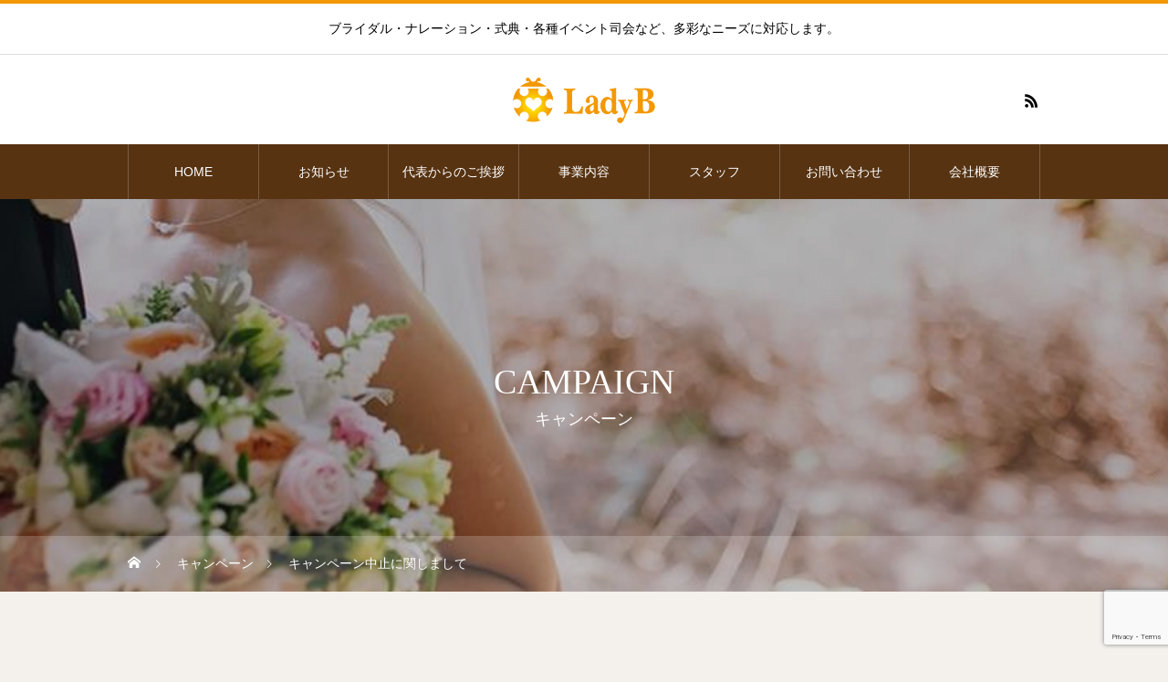

--- FILE ---
content_type: text/html; charset=utf-8
request_url: https://www.google.com/recaptcha/api2/anchor?ar=1&k=6Ldqkp4lAAAAAHCiDzA0pxNFblOLKgXijCF1Ww_6&co=aHR0cHM6Ly93d3cubGFkeWIxMDEwLmNvbTo0NDM.&hl=en&v=PoyoqOPhxBO7pBk68S4YbpHZ&size=invisible&anchor-ms=20000&execute-ms=30000&cb=gj5oeemda9qo
body_size: 48507
content:
<!DOCTYPE HTML><html dir="ltr" lang="en"><head><meta http-equiv="Content-Type" content="text/html; charset=UTF-8">
<meta http-equiv="X-UA-Compatible" content="IE=edge">
<title>reCAPTCHA</title>
<style type="text/css">
/* cyrillic-ext */
@font-face {
  font-family: 'Roboto';
  font-style: normal;
  font-weight: 400;
  font-stretch: 100%;
  src: url(//fonts.gstatic.com/s/roboto/v48/KFO7CnqEu92Fr1ME7kSn66aGLdTylUAMa3GUBHMdazTgWw.woff2) format('woff2');
  unicode-range: U+0460-052F, U+1C80-1C8A, U+20B4, U+2DE0-2DFF, U+A640-A69F, U+FE2E-FE2F;
}
/* cyrillic */
@font-face {
  font-family: 'Roboto';
  font-style: normal;
  font-weight: 400;
  font-stretch: 100%;
  src: url(//fonts.gstatic.com/s/roboto/v48/KFO7CnqEu92Fr1ME7kSn66aGLdTylUAMa3iUBHMdazTgWw.woff2) format('woff2');
  unicode-range: U+0301, U+0400-045F, U+0490-0491, U+04B0-04B1, U+2116;
}
/* greek-ext */
@font-face {
  font-family: 'Roboto';
  font-style: normal;
  font-weight: 400;
  font-stretch: 100%;
  src: url(//fonts.gstatic.com/s/roboto/v48/KFO7CnqEu92Fr1ME7kSn66aGLdTylUAMa3CUBHMdazTgWw.woff2) format('woff2');
  unicode-range: U+1F00-1FFF;
}
/* greek */
@font-face {
  font-family: 'Roboto';
  font-style: normal;
  font-weight: 400;
  font-stretch: 100%;
  src: url(//fonts.gstatic.com/s/roboto/v48/KFO7CnqEu92Fr1ME7kSn66aGLdTylUAMa3-UBHMdazTgWw.woff2) format('woff2');
  unicode-range: U+0370-0377, U+037A-037F, U+0384-038A, U+038C, U+038E-03A1, U+03A3-03FF;
}
/* math */
@font-face {
  font-family: 'Roboto';
  font-style: normal;
  font-weight: 400;
  font-stretch: 100%;
  src: url(//fonts.gstatic.com/s/roboto/v48/KFO7CnqEu92Fr1ME7kSn66aGLdTylUAMawCUBHMdazTgWw.woff2) format('woff2');
  unicode-range: U+0302-0303, U+0305, U+0307-0308, U+0310, U+0312, U+0315, U+031A, U+0326-0327, U+032C, U+032F-0330, U+0332-0333, U+0338, U+033A, U+0346, U+034D, U+0391-03A1, U+03A3-03A9, U+03B1-03C9, U+03D1, U+03D5-03D6, U+03F0-03F1, U+03F4-03F5, U+2016-2017, U+2034-2038, U+203C, U+2040, U+2043, U+2047, U+2050, U+2057, U+205F, U+2070-2071, U+2074-208E, U+2090-209C, U+20D0-20DC, U+20E1, U+20E5-20EF, U+2100-2112, U+2114-2115, U+2117-2121, U+2123-214F, U+2190, U+2192, U+2194-21AE, U+21B0-21E5, U+21F1-21F2, U+21F4-2211, U+2213-2214, U+2216-22FF, U+2308-230B, U+2310, U+2319, U+231C-2321, U+2336-237A, U+237C, U+2395, U+239B-23B7, U+23D0, U+23DC-23E1, U+2474-2475, U+25AF, U+25B3, U+25B7, U+25BD, U+25C1, U+25CA, U+25CC, U+25FB, U+266D-266F, U+27C0-27FF, U+2900-2AFF, U+2B0E-2B11, U+2B30-2B4C, U+2BFE, U+3030, U+FF5B, U+FF5D, U+1D400-1D7FF, U+1EE00-1EEFF;
}
/* symbols */
@font-face {
  font-family: 'Roboto';
  font-style: normal;
  font-weight: 400;
  font-stretch: 100%;
  src: url(//fonts.gstatic.com/s/roboto/v48/KFO7CnqEu92Fr1ME7kSn66aGLdTylUAMaxKUBHMdazTgWw.woff2) format('woff2');
  unicode-range: U+0001-000C, U+000E-001F, U+007F-009F, U+20DD-20E0, U+20E2-20E4, U+2150-218F, U+2190, U+2192, U+2194-2199, U+21AF, U+21E6-21F0, U+21F3, U+2218-2219, U+2299, U+22C4-22C6, U+2300-243F, U+2440-244A, U+2460-24FF, U+25A0-27BF, U+2800-28FF, U+2921-2922, U+2981, U+29BF, U+29EB, U+2B00-2BFF, U+4DC0-4DFF, U+FFF9-FFFB, U+10140-1018E, U+10190-1019C, U+101A0, U+101D0-101FD, U+102E0-102FB, U+10E60-10E7E, U+1D2C0-1D2D3, U+1D2E0-1D37F, U+1F000-1F0FF, U+1F100-1F1AD, U+1F1E6-1F1FF, U+1F30D-1F30F, U+1F315, U+1F31C, U+1F31E, U+1F320-1F32C, U+1F336, U+1F378, U+1F37D, U+1F382, U+1F393-1F39F, U+1F3A7-1F3A8, U+1F3AC-1F3AF, U+1F3C2, U+1F3C4-1F3C6, U+1F3CA-1F3CE, U+1F3D4-1F3E0, U+1F3ED, U+1F3F1-1F3F3, U+1F3F5-1F3F7, U+1F408, U+1F415, U+1F41F, U+1F426, U+1F43F, U+1F441-1F442, U+1F444, U+1F446-1F449, U+1F44C-1F44E, U+1F453, U+1F46A, U+1F47D, U+1F4A3, U+1F4B0, U+1F4B3, U+1F4B9, U+1F4BB, U+1F4BF, U+1F4C8-1F4CB, U+1F4D6, U+1F4DA, U+1F4DF, U+1F4E3-1F4E6, U+1F4EA-1F4ED, U+1F4F7, U+1F4F9-1F4FB, U+1F4FD-1F4FE, U+1F503, U+1F507-1F50B, U+1F50D, U+1F512-1F513, U+1F53E-1F54A, U+1F54F-1F5FA, U+1F610, U+1F650-1F67F, U+1F687, U+1F68D, U+1F691, U+1F694, U+1F698, U+1F6AD, U+1F6B2, U+1F6B9-1F6BA, U+1F6BC, U+1F6C6-1F6CF, U+1F6D3-1F6D7, U+1F6E0-1F6EA, U+1F6F0-1F6F3, U+1F6F7-1F6FC, U+1F700-1F7FF, U+1F800-1F80B, U+1F810-1F847, U+1F850-1F859, U+1F860-1F887, U+1F890-1F8AD, U+1F8B0-1F8BB, U+1F8C0-1F8C1, U+1F900-1F90B, U+1F93B, U+1F946, U+1F984, U+1F996, U+1F9E9, U+1FA00-1FA6F, U+1FA70-1FA7C, U+1FA80-1FA89, U+1FA8F-1FAC6, U+1FACE-1FADC, U+1FADF-1FAE9, U+1FAF0-1FAF8, U+1FB00-1FBFF;
}
/* vietnamese */
@font-face {
  font-family: 'Roboto';
  font-style: normal;
  font-weight: 400;
  font-stretch: 100%;
  src: url(//fonts.gstatic.com/s/roboto/v48/KFO7CnqEu92Fr1ME7kSn66aGLdTylUAMa3OUBHMdazTgWw.woff2) format('woff2');
  unicode-range: U+0102-0103, U+0110-0111, U+0128-0129, U+0168-0169, U+01A0-01A1, U+01AF-01B0, U+0300-0301, U+0303-0304, U+0308-0309, U+0323, U+0329, U+1EA0-1EF9, U+20AB;
}
/* latin-ext */
@font-face {
  font-family: 'Roboto';
  font-style: normal;
  font-weight: 400;
  font-stretch: 100%;
  src: url(//fonts.gstatic.com/s/roboto/v48/KFO7CnqEu92Fr1ME7kSn66aGLdTylUAMa3KUBHMdazTgWw.woff2) format('woff2');
  unicode-range: U+0100-02BA, U+02BD-02C5, U+02C7-02CC, U+02CE-02D7, U+02DD-02FF, U+0304, U+0308, U+0329, U+1D00-1DBF, U+1E00-1E9F, U+1EF2-1EFF, U+2020, U+20A0-20AB, U+20AD-20C0, U+2113, U+2C60-2C7F, U+A720-A7FF;
}
/* latin */
@font-face {
  font-family: 'Roboto';
  font-style: normal;
  font-weight: 400;
  font-stretch: 100%;
  src: url(//fonts.gstatic.com/s/roboto/v48/KFO7CnqEu92Fr1ME7kSn66aGLdTylUAMa3yUBHMdazQ.woff2) format('woff2');
  unicode-range: U+0000-00FF, U+0131, U+0152-0153, U+02BB-02BC, U+02C6, U+02DA, U+02DC, U+0304, U+0308, U+0329, U+2000-206F, U+20AC, U+2122, U+2191, U+2193, U+2212, U+2215, U+FEFF, U+FFFD;
}
/* cyrillic-ext */
@font-face {
  font-family: 'Roboto';
  font-style: normal;
  font-weight: 500;
  font-stretch: 100%;
  src: url(//fonts.gstatic.com/s/roboto/v48/KFO7CnqEu92Fr1ME7kSn66aGLdTylUAMa3GUBHMdazTgWw.woff2) format('woff2');
  unicode-range: U+0460-052F, U+1C80-1C8A, U+20B4, U+2DE0-2DFF, U+A640-A69F, U+FE2E-FE2F;
}
/* cyrillic */
@font-face {
  font-family: 'Roboto';
  font-style: normal;
  font-weight: 500;
  font-stretch: 100%;
  src: url(//fonts.gstatic.com/s/roboto/v48/KFO7CnqEu92Fr1ME7kSn66aGLdTylUAMa3iUBHMdazTgWw.woff2) format('woff2');
  unicode-range: U+0301, U+0400-045F, U+0490-0491, U+04B0-04B1, U+2116;
}
/* greek-ext */
@font-face {
  font-family: 'Roboto';
  font-style: normal;
  font-weight: 500;
  font-stretch: 100%;
  src: url(//fonts.gstatic.com/s/roboto/v48/KFO7CnqEu92Fr1ME7kSn66aGLdTylUAMa3CUBHMdazTgWw.woff2) format('woff2');
  unicode-range: U+1F00-1FFF;
}
/* greek */
@font-face {
  font-family: 'Roboto';
  font-style: normal;
  font-weight: 500;
  font-stretch: 100%;
  src: url(//fonts.gstatic.com/s/roboto/v48/KFO7CnqEu92Fr1ME7kSn66aGLdTylUAMa3-UBHMdazTgWw.woff2) format('woff2');
  unicode-range: U+0370-0377, U+037A-037F, U+0384-038A, U+038C, U+038E-03A1, U+03A3-03FF;
}
/* math */
@font-face {
  font-family: 'Roboto';
  font-style: normal;
  font-weight: 500;
  font-stretch: 100%;
  src: url(//fonts.gstatic.com/s/roboto/v48/KFO7CnqEu92Fr1ME7kSn66aGLdTylUAMawCUBHMdazTgWw.woff2) format('woff2');
  unicode-range: U+0302-0303, U+0305, U+0307-0308, U+0310, U+0312, U+0315, U+031A, U+0326-0327, U+032C, U+032F-0330, U+0332-0333, U+0338, U+033A, U+0346, U+034D, U+0391-03A1, U+03A3-03A9, U+03B1-03C9, U+03D1, U+03D5-03D6, U+03F0-03F1, U+03F4-03F5, U+2016-2017, U+2034-2038, U+203C, U+2040, U+2043, U+2047, U+2050, U+2057, U+205F, U+2070-2071, U+2074-208E, U+2090-209C, U+20D0-20DC, U+20E1, U+20E5-20EF, U+2100-2112, U+2114-2115, U+2117-2121, U+2123-214F, U+2190, U+2192, U+2194-21AE, U+21B0-21E5, U+21F1-21F2, U+21F4-2211, U+2213-2214, U+2216-22FF, U+2308-230B, U+2310, U+2319, U+231C-2321, U+2336-237A, U+237C, U+2395, U+239B-23B7, U+23D0, U+23DC-23E1, U+2474-2475, U+25AF, U+25B3, U+25B7, U+25BD, U+25C1, U+25CA, U+25CC, U+25FB, U+266D-266F, U+27C0-27FF, U+2900-2AFF, U+2B0E-2B11, U+2B30-2B4C, U+2BFE, U+3030, U+FF5B, U+FF5D, U+1D400-1D7FF, U+1EE00-1EEFF;
}
/* symbols */
@font-face {
  font-family: 'Roboto';
  font-style: normal;
  font-weight: 500;
  font-stretch: 100%;
  src: url(//fonts.gstatic.com/s/roboto/v48/KFO7CnqEu92Fr1ME7kSn66aGLdTylUAMaxKUBHMdazTgWw.woff2) format('woff2');
  unicode-range: U+0001-000C, U+000E-001F, U+007F-009F, U+20DD-20E0, U+20E2-20E4, U+2150-218F, U+2190, U+2192, U+2194-2199, U+21AF, U+21E6-21F0, U+21F3, U+2218-2219, U+2299, U+22C4-22C6, U+2300-243F, U+2440-244A, U+2460-24FF, U+25A0-27BF, U+2800-28FF, U+2921-2922, U+2981, U+29BF, U+29EB, U+2B00-2BFF, U+4DC0-4DFF, U+FFF9-FFFB, U+10140-1018E, U+10190-1019C, U+101A0, U+101D0-101FD, U+102E0-102FB, U+10E60-10E7E, U+1D2C0-1D2D3, U+1D2E0-1D37F, U+1F000-1F0FF, U+1F100-1F1AD, U+1F1E6-1F1FF, U+1F30D-1F30F, U+1F315, U+1F31C, U+1F31E, U+1F320-1F32C, U+1F336, U+1F378, U+1F37D, U+1F382, U+1F393-1F39F, U+1F3A7-1F3A8, U+1F3AC-1F3AF, U+1F3C2, U+1F3C4-1F3C6, U+1F3CA-1F3CE, U+1F3D4-1F3E0, U+1F3ED, U+1F3F1-1F3F3, U+1F3F5-1F3F7, U+1F408, U+1F415, U+1F41F, U+1F426, U+1F43F, U+1F441-1F442, U+1F444, U+1F446-1F449, U+1F44C-1F44E, U+1F453, U+1F46A, U+1F47D, U+1F4A3, U+1F4B0, U+1F4B3, U+1F4B9, U+1F4BB, U+1F4BF, U+1F4C8-1F4CB, U+1F4D6, U+1F4DA, U+1F4DF, U+1F4E3-1F4E6, U+1F4EA-1F4ED, U+1F4F7, U+1F4F9-1F4FB, U+1F4FD-1F4FE, U+1F503, U+1F507-1F50B, U+1F50D, U+1F512-1F513, U+1F53E-1F54A, U+1F54F-1F5FA, U+1F610, U+1F650-1F67F, U+1F687, U+1F68D, U+1F691, U+1F694, U+1F698, U+1F6AD, U+1F6B2, U+1F6B9-1F6BA, U+1F6BC, U+1F6C6-1F6CF, U+1F6D3-1F6D7, U+1F6E0-1F6EA, U+1F6F0-1F6F3, U+1F6F7-1F6FC, U+1F700-1F7FF, U+1F800-1F80B, U+1F810-1F847, U+1F850-1F859, U+1F860-1F887, U+1F890-1F8AD, U+1F8B0-1F8BB, U+1F8C0-1F8C1, U+1F900-1F90B, U+1F93B, U+1F946, U+1F984, U+1F996, U+1F9E9, U+1FA00-1FA6F, U+1FA70-1FA7C, U+1FA80-1FA89, U+1FA8F-1FAC6, U+1FACE-1FADC, U+1FADF-1FAE9, U+1FAF0-1FAF8, U+1FB00-1FBFF;
}
/* vietnamese */
@font-face {
  font-family: 'Roboto';
  font-style: normal;
  font-weight: 500;
  font-stretch: 100%;
  src: url(//fonts.gstatic.com/s/roboto/v48/KFO7CnqEu92Fr1ME7kSn66aGLdTylUAMa3OUBHMdazTgWw.woff2) format('woff2');
  unicode-range: U+0102-0103, U+0110-0111, U+0128-0129, U+0168-0169, U+01A0-01A1, U+01AF-01B0, U+0300-0301, U+0303-0304, U+0308-0309, U+0323, U+0329, U+1EA0-1EF9, U+20AB;
}
/* latin-ext */
@font-face {
  font-family: 'Roboto';
  font-style: normal;
  font-weight: 500;
  font-stretch: 100%;
  src: url(//fonts.gstatic.com/s/roboto/v48/KFO7CnqEu92Fr1ME7kSn66aGLdTylUAMa3KUBHMdazTgWw.woff2) format('woff2');
  unicode-range: U+0100-02BA, U+02BD-02C5, U+02C7-02CC, U+02CE-02D7, U+02DD-02FF, U+0304, U+0308, U+0329, U+1D00-1DBF, U+1E00-1E9F, U+1EF2-1EFF, U+2020, U+20A0-20AB, U+20AD-20C0, U+2113, U+2C60-2C7F, U+A720-A7FF;
}
/* latin */
@font-face {
  font-family: 'Roboto';
  font-style: normal;
  font-weight: 500;
  font-stretch: 100%;
  src: url(//fonts.gstatic.com/s/roboto/v48/KFO7CnqEu92Fr1ME7kSn66aGLdTylUAMa3yUBHMdazQ.woff2) format('woff2');
  unicode-range: U+0000-00FF, U+0131, U+0152-0153, U+02BB-02BC, U+02C6, U+02DA, U+02DC, U+0304, U+0308, U+0329, U+2000-206F, U+20AC, U+2122, U+2191, U+2193, U+2212, U+2215, U+FEFF, U+FFFD;
}
/* cyrillic-ext */
@font-face {
  font-family: 'Roboto';
  font-style: normal;
  font-weight: 900;
  font-stretch: 100%;
  src: url(//fonts.gstatic.com/s/roboto/v48/KFO7CnqEu92Fr1ME7kSn66aGLdTylUAMa3GUBHMdazTgWw.woff2) format('woff2');
  unicode-range: U+0460-052F, U+1C80-1C8A, U+20B4, U+2DE0-2DFF, U+A640-A69F, U+FE2E-FE2F;
}
/* cyrillic */
@font-face {
  font-family: 'Roboto';
  font-style: normal;
  font-weight: 900;
  font-stretch: 100%;
  src: url(//fonts.gstatic.com/s/roboto/v48/KFO7CnqEu92Fr1ME7kSn66aGLdTylUAMa3iUBHMdazTgWw.woff2) format('woff2');
  unicode-range: U+0301, U+0400-045F, U+0490-0491, U+04B0-04B1, U+2116;
}
/* greek-ext */
@font-face {
  font-family: 'Roboto';
  font-style: normal;
  font-weight: 900;
  font-stretch: 100%;
  src: url(//fonts.gstatic.com/s/roboto/v48/KFO7CnqEu92Fr1ME7kSn66aGLdTylUAMa3CUBHMdazTgWw.woff2) format('woff2');
  unicode-range: U+1F00-1FFF;
}
/* greek */
@font-face {
  font-family: 'Roboto';
  font-style: normal;
  font-weight: 900;
  font-stretch: 100%;
  src: url(//fonts.gstatic.com/s/roboto/v48/KFO7CnqEu92Fr1ME7kSn66aGLdTylUAMa3-UBHMdazTgWw.woff2) format('woff2');
  unicode-range: U+0370-0377, U+037A-037F, U+0384-038A, U+038C, U+038E-03A1, U+03A3-03FF;
}
/* math */
@font-face {
  font-family: 'Roboto';
  font-style: normal;
  font-weight: 900;
  font-stretch: 100%;
  src: url(//fonts.gstatic.com/s/roboto/v48/KFO7CnqEu92Fr1ME7kSn66aGLdTylUAMawCUBHMdazTgWw.woff2) format('woff2');
  unicode-range: U+0302-0303, U+0305, U+0307-0308, U+0310, U+0312, U+0315, U+031A, U+0326-0327, U+032C, U+032F-0330, U+0332-0333, U+0338, U+033A, U+0346, U+034D, U+0391-03A1, U+03A3-03A9, U+03B1-03C9, U+03D1, U+03D5-03D6, U+03F0-03F1, U+03F4-03F5, U+2016-2017, U+2034-2038, U+203C, U+2040, U+2043, U+2047, U+2050, U+2057, U+205F, U+2070-2071, U+2074-208E, U+2090-209C, U+20D0-20DC, U+20E1, U+20E5-20EF, U+2100-2112, U+2114-2115, U+2117-2121, U+2123-214F, U+2190, U+2192, U+2194-21AE, U+21B0-21E5, U+21F1-21F2, U+21F4-2211, U+2213-2214, U+2216-22FF, U+2308-230B, U+2310, U+2319, U+231C-2321, U+2336-237A, U+237C, U+2395, U+239B-23B7, U+23D0, U+23DC-23E1, U+2474-2475, U+25AF, U+25B3, U+25B7, U+25BD, U+25C1, U+25CA, U+25CC, U+25FB, U+266D-266F, U+27C0-27FF, U+2900-2AFF, U+2B0E-2B11, U+2B30-2B4C, U+2BFE, U+3030, U+FF5B, U+FF5D, U+1D400-1D7FF, U+1EE00-1EEFF;
}
/* symbols */
@font-face {
  font-family: 'Roboto';
  font-style: normal;
  font-weight: 900;
  font-stretch: 100%;
  src: url(//fonts.gstatic.com/s/roboto/v48/KFO7CnqEu92Fr1ME7kSn66aGLdTylUAMaxKUBHMdazTgWw.woff2) format('woff2');
  unicode-range: U+0001-000C, U+000E-001F, U+007F-009F, U+20DD-20E0, U+20E2-20E4, U+2150-218F, U+2190, U+2192, U+2194-2199, U+21AF, U+21E6-21F0, U+21F3, U+2218-2219, U+2299, U+22C4-22C6, U+2300-243F, U+2440-244A, U+2460-24FF, U+25A0-27BF, U+2800-28FF, U+2921-2922, U+2981, U+29BF, U+29EB, U+2B00-2BFF, U+4DC0-4DFF, U+FFF9-FFFB, U+10140-1018E, U+10190-1019C, U+101A0, U+101D0-101FD, U+102E0-102FB, U+10E60-10E7E, U+1D2C0-1D2D3, U+1D2E0-1D37F, U+1F000-1F0FF, U+1F100-1F1AD, U+1F1E6-1F1FF, U+1F30D-1F30F, U+1F315, U+1F31C, U+1F31E, U+1F320-1F32C, U+1F336, U+1F378, U+1F37D, U+1F382, U+1F393-1F39F, U+1F3A7-1F3A8, U+1F3AC-1F3AF, U+1F3C2, U+1F3C4-1F3C6, U+1F3CA-1F3CE, U+1F3D4-1F3E0, U+1F3ED, U+1F3F1-1F3F3, U+1F3F5-1F3F7, U+1F408, U+1F415, U+1F41F, U+1F426, U+1F43F, U+1F441-1F442, U+1F444, U+1F446-1F449, U+1F44C-1F44E, U+1F453, U+1F46A, U+1F47D, U+1F4A3, U+1F4B0, U+1F4B3, U+1F4B9, U+1F4BB, U+1F4BF, U+1F4C8-1F4CB, U+1F4D6, U+1F4DA, U+1F4DF, U+1F4E3-1F4E6, U+1F4EA-1F4ED, U+1F4F7, U+1F4F9-1F4FB, U+1F4FD-1F4FE, U+1F503, U+1F507-1F50B, U+1F50D, U+1F512-1F513, U+1F53E-1F54A, U+1F54F-1F5FA, U+1F610, U+1F650-1F67F, U+1F687, U+1F68D, U+1F691, U+1F694, U+1F698, U+1F6AD, U+1F6B2, U+1F6B9-1F6BA, U+1F6BC, U+1F6C6-1F6CF, U+1F6D3-1F6D7, U+1F6E0-1F6EA, U+1F6F0-1F6F3, U+1F6F7-1F6FC, U+1F700-1F7FF, U+1F800-1F80B, U+1F810-1F847, U+1F850-1F859, U+1F860-1F887, U+1F890-1F8AD, U+1F8B0-1F8BB, U+1F8C0-1F8C1, U+1F900-1F90B, U+1F93B, U+1F946, U+1F984, U+1F996, U+1F9E9, U+1FA00-1FA6F, U+1FA70-1FA7C, U+1FA80-1FA89, U+1FA8F-1FAC6, U+1FACE-1FADC, U+1FADF-1FAE9, U+1FAF0-1FAF8, U+1FB00-1FBFF;
}
/* vietnamese */
@font-face {
  font-family: 'Roboto';
  font-style: normal;
  font-weight: 900;
  font-stretch: 100%;
  src: url(//fonts.gstatic.com/s/roboto/v48/KFO7CnqEu92Fr1ME7kSn66aGLdTylUAMa3OUBHMdazTgWw.woff2) format('woff2');
  unicode-range: U+0102-0103, U+0110-0111, U+0128-0129, U+0168-0169, U+01A0-01A1, U+01AF-01B0, U+0300-0301, U+0303-0304, U+0308-0309, U+0323, U+0329, U+1EA0-1EF9, U+20AB;
}
/* latin-ext */
@font-face {
  font-family: 'Roboto';
  font-style: normal;
  font-weight: 900;
  font-stretch: 100%;
  src: url(//fonts.gstatic.com/s/roboto/v48/KFO7CnqEu92Fr1ME7kSn66aGLdTylUAMa3KUBHMdazTgWw.woff2) format('woff2');
  unicode-range: U+0100-02BA, U+02BD-02C5, U+02C7-02CC, U+02CE-02D7, U+02DD-02FF, U+0304, U+0308, U+0329, U+1D00-1DBF, U+1E00-1E9F, U+1EF2-1EFF, U+2020, U+20A0-20AB, U+20AD-20C0, U+2113, U+2C60-2C7F, U+A720-A7FF;
}
/* latin */
@font-face {
  font-family: 'Roboto';
  font-style: normal;
  font-weight: 900;
  font-stretch: 100%;
  src: url(//fonts.gstatic.com/s/roboto/v48/KFO7CnqEu92Fr1ME7kSn66aGLdTylUAMa3yUBHMdazQ.woff2) format('woff2');
  unicode-range: U+0000-00FF, U+0131, U+0152-0153, U+02BB-02BC, U+02C6, U+02DA, U+02DC, U+0304, U+0308, U+0329, U+2000-206F, U+20AC, U+2122, U+2191, U+2193, U+2212, U+2215, U+FEFF, U+FFFD;
}

</style>
<link rel="stylesheet" type="text/css" href="https://www.gstatic.com/recaptcha/releases/PoyoqOPhxBO7pBk68S4YbpHZ/styles__ltr.css">
<script nonce="YJ9oAIaEjcTHk0TR5YY9vQ" type="text/javascript">window['__recaptcha_api'] = 'https://www.google.com/recaptcha/api2/';</script>
<script type="text/javascript" src="https://www.gstatic.com/recaptcha/releases/PoyoqOPhxBO7pBk68S4YbpHZ/recaptcha__en.js" nonce="YJ9oAIaEjcTHk0TR5YY9vQ">
      
    </script></head>
<body><div id="rc-anchor-alert" class="rc-anchor-alert"></div>
<input type="hidden" id="recaptcha-token" value="[base64]">
<script type="text/javascript" nonce="YJ9oAIaEjcTHk0TR5YY9vQ">
      recaptcha.anchor.Main.init("[\x22ainput\x22,[\x22bgdata\x22,\x22\x22,\[base64]/[base64]/[base64]/[base64]/cjw8ejpyPj4+eil9Y2F0Y2gobCl7dGhyb3cgbDt9fSxIPWZ1bmN0aW9uKHcsdCx6KXtpZih3PT0xOTR8fHc9PTIwOCl0LnZbd10/dC52W3ddLmNvbmNhdCh6KTp0LnZbd109b2Yoeix0KTtlbHNle2lmKHQuYkImJnchPTMxNylyZXR1cm47dz09NjZ8fHc9PTEyMnx8dz09NDcwfHx3PT00NHx8dz09NDE2fHx3PT0zOTd8fHc9PTQyMXx8dz09Njh8fHc9PTcwfHx3PT0xODQ/[base64]/[base64]/[base64]/bmV3IGRbVl0oSlswXSk6cD09Mj9uZXcgZFtWXShKWzBdLEpbMV0pOnA9PTM/bmV3IGRbVl0oSlswXSxKWzFdLEpbMl0pOnA9PTQ/[base64]/[base64]/[base64]/[base64]\x22,\[base64]\\u003d\x22,\x22woLCtGTDj8KnA8OxfcOVbcO1wqvClMKIX8O6wqrCtMOMaMOWw7DDgMKLKDrDkSXDhEPDlxpwXBUUwrPDlzPCtMOvw5rCr8OlwoxbKsKDwopmDzhmwrdpw5RqwqrDh1Q1wrLCixkDD8Onwp7ClcKjcVzCsMOGMMOKJ8KZKBkXfHPCosKTfcKcwopQw5/Cig0qwp4tw53CkMK0VW1CQC8KwpnDoxvCt1nCsEvDjMOWHcKlw6LDkgbDjsKQdzjDiRRSw4gnScKBwpnDgcOJAcOywr/[base64]/ClTvDmR44wpk8wrXDoznClDl9b8Orw7jDv0XDoMKUDxnCgy1jwqbDnsOTwrZ3wqU4f8ObwpfDnsOWDn9dUzPCji03woIBwpRTNcKNw4PDlsOsw6MIw4o+QSggc1jCgcKNMwDDj8OGT8KCXQ/Cu8KPw4bDkcO+K8OBwqAUUQYuwoHDuMOMV3nCv8O0w6LCp8OswpYtIcKSaGM7O0xLHMOeesKxecOKVgfCgQ/DqMOuw5lYSQPDo8Obw5vDgQJBWcOMwoNOw6J3w7MBwrfCnHsWTQbDulTDo8Oka8OiwolQwrDDuMO6wqPDq8ONAExqWn/Ds0g9wp3DrwU4KcOEC8Kxw6XDksOVwqfDl8K5wrkpdcOnwrzCo8KcYsKVw5wITsK9w7jCpcO+QsKLHgTCvQPDhsOWw5hedGMUZ8Kew7/Cu8KHwrx0w4BJw7cQwpxlwosow4FJCMKCN0YxwojClsOcwoTCrcKxfBERwpPChMOfw51HTyrCvcODwqEwfsKXaAluPMKeKilCw5pzE8OOEiJ0R8KdwpViM8KoSxvCoWsUw5JHwoHDncO0w5bCn3vClMKFIMKxwo3Cr8Kpdg/DssKgwojCsAvCrnU/[base64]/CscKPIm3DgsKvw7dNw6HDuMOCf3jCuVlWwoHChCsQF34nAsKrRsKrQTxgwr3Dg3Rhw5/CrAsBBcK9Yy/DvsK6wrYawqx9wqwBw5HCtcK8wqXDi2DCumM/w79QRsOkZVLDkcObK8OEBwDDqBYfw53CpzzCj8OYwqDCv2t3Lj7DrsKBw6hVXsKxw5RfwpnDuhbDjRdQw4BFwqQ5wpjDlB5Kw544ZMKlVTlobHTDhMOvbCnCtcO8wrA1woBZw5bDr8Ohw44DRcOjwrApUQ/Ds8KKw7Q9w54rWsOPwpJkKcKrwpvCiEvDtEDCgMOtwqMHcV07w6ZnWMOlaXk1woAmJsKbwr7Ds0lNC8KsfcKqZsKnHMOfCy7Dn0TDh8Kgf8KLNG1Qw4ZzDCvDiMKrwrAPFsK9IcKFw7rDsC/Cjj3DkwZiJsKUCsK+woPDiFjCqDl1WQ3DpicWw79mw7Z5wrTChlTDuMKYBzLDtMOwwrQCPMOqwrDDtkbCrMKLwp0lwppDVcKOJMOfNcOmP8OqQsOZLxXChAzCv8Kmw5HDnXrDtgozwppUPVDDpsOyw5LDmcKkMRbDnBHCn8Kzw6rDoixMR8Kxw45Pw7TDqX/DsMKhwpFJwpQTVjrCvhMJCmHDssO8SsKlCcKNwrDDiz8reMOuwrAqw6fCnk04ZMKkwrc9woPDrsK3w7taw5ghMwoTw6kKNCrCk8OxwpU1w4fDgAM7wqxMEHlsVQvChVxew6fDsMOPNsOce8OLUwDCosKNw6jDqMO6wqpMwpp2IBPCuH7DoxNnw4/Du3w+eUzDjwB7QR1tw47DvcKXwrJuw7bCp8KxDMOwFcOmKMKtO01ewofDnj3DhRrDuh7Ds3bCqcKkAsOXUmkkOk9LE8O3w45Dw5RdXMK+w7HDqWw6IiQIw7zCjR4xfXXCmwAgwrXCrSkYEcKSc8Kxw47DlAgWwo52w7XCtMKSwq7Cm2Q/wqFdw4dxwrjDkj5kw7gwKwI6wpscHMOtw6bDg2A/w44UHcO3wo7CrcOGwovClkZyYmkhLivCucK7RT/DvDd0X8OXAcO8wqcZw7LDsMOPJGtsY8KAVcO3acOEw6EtwpvDv8ONFcKxAsOew5lATxJSw7cew6VkQzEjDnHCg8KEUWLDv8KUwrnCsR7DkMK1wqvDnzMveTcFw6/DtcOWPWk8w79tDw4JLiPDuikJwozCqsOZPkwVVEU3w4zCmyzClxrCoMK+w53DkhFiw6NCw6RKF8K8w4LDtG1HwpQMPktPw7ELC8OGCh/[base64]/IA7DqUsmZSjCmcOlZsOow6oZw5bDp8Oxw6TCtcKBOcOPwr98w5DCsmrCoMOWwqHCjcOGwqpnw79/RVNcwpcWJsO1NcO8wqQ0wozChsOVw6EINzXChcO3w7LCqxjCpMKXMsO9w47Dp8OMw6DDscKvw4vDoDotJVwlMMOxdArDpy/CiH43XVhiCMOcw4TCjMOkVsKYw40bMcK2M8Klw6YNwos2b8KIw6M0wrrDv1EKZSAcwrvClmPCpcKpO23ChsKLwr85wo7Csg/DmkE0w40NW8KwwrskwpgnIHfDj8Ksw7M2wp3DlyfChilxGF/[base64]/DvTrCvsOAwrbDksOvNQZcwrHDuMO1wqMkw5PCpcO/wprDrMK8LE7DlnLCqWPDiWrCrMKuNW3Dk2kDAMOmw4IxEcOCXMObw7cAw4nDh3fDlxsfw4jDm8Obw5Ulc8KaGmUyC8OPRVzChxjChMOGNTgue8KdGTIOwqURU2/Dg3EmMWvCtMOPwoAAbUDCrUvDg2bDpCgfw4NWw5rDvMKkwqjCtcKJw5/[base64]/DjAtEC8O7wpg/dsO0w6jDo8KawplmMGgCwo/CrcOoXCVecxfCiToAQcOGXMOGAWBTw6jDnxnDv8K6UcOMQsKfEcKHSsKOA8OrwqZJwr5ODDzDiCE3ODrDjAbDhiUfwo0zCABvHxkdLxXCnsOOccOPKMK0w7DDnTvCiQjDtsOKwofDtG5ow4XCmsO5w6QCOcKdVsOqw6/CtmjCrxXChxQJfMKwQ1vDv09UF8K0w7Efw7pCbMKJYzE4worCmCByXAIEw73Dm8KYJDrCm8OQwp/DtcO7w4wBWwZjwpbCksOiw5xdOsKGw67DtMKBFMKrw63DoMKjwq7CvBYVMcKhwoNyw7lLJMKmwofCgsK7Ii3CgsKUdwTChcKhLAjCg8KYwoXCt2rCoUXCrcOIwoVyw6HCmcOUCGfDny/CnFvDh8O7wonDkxfDikMgw78cCMKmXcOww4TDkSDDuDLDiBTDtkhdKFVQwrc1wqPCuS0rBMOLNsOfwo9rXzIqwpJfdEDDqQTDl8Oyw4jDq8K9wqRTwo9ewpB/KcOCwqQLwoPDvMKPw7YZw7XDqsKdRcORScOPOMOOJTEnwpIZw555OMOUw5srQAnDpMKTOsKMSQXCnMKmwrDCmTrCr8KUw4sXw5AQwoQuwpzClyojZMKFdEB2AMKuwqF/JQRYw4DCjTPCoQNjw4TDvVjDtVjCmExAw7ImwpLDsmZSI3vDkGrCvMKsw7Fhw7tgHcK6wpfDgnzDpcKPwrxaw5nDlsO2w5PCgWTDnsK4w7kUZ8OBQAjCp8Olw6l4XGNcw6AnVMOqwpzCgEHDssO0w7fCnhDDqsO6aQ/[base64]/[base64]/DtEZXOlstw5DDvFTDjcOxw5rDkVoywocFw6dLbMOqwoPDg8OSE8Kdwoh/[base64]/DtsKJw7lVwo4nCsOUd0V4wqPCqMO7WXpmUj/Cl8K7OmDDlWAUfMOyMsKjeQkNwqXDjcOmwrfDu2onBcOgwpLCmcKww4JRw6JQw5lgw6HDnMOlB8O7IsO2wqJLwpAzW8KCc2k1worClDMHw43CmjMTw6zDtnvCtmw5w4jCgMO/wr9XGX3CpcKRw7wyDcOYSsKWw7MBJ8OkOWQ6XmnCu8OORsOeIcKqPitlDMO4NMK8HxdAKnDCt8K1wos9cMODbgozSW9dw5rCgcOVDGvDkyHDnz/[base64]/CsODwrZRwqvDg0jDhHAGwpXDl8Ouw5HClsKLKsOOwovDv8K8wrh0eMKlWS9ow6/Di8ORwpfCuFMQIgMhQcKVJ1DDkMORYDHCjsKRw7fDosOhw5/CtcKfFMOpw6jDpMK5SsOxVsOUwr0BD1fChF5Ma8K9w6PDicKyUsOPWsO/[base64]/CtlVXGGjDvFM2wqTDtcK/w6ksXR/CvwlAw5nCsy0GPVnDhWZsEMORwqd5BMOhbStRw4bCm8Kpw5XDr8ONw5XDjXDDn8OlwqbCsm/CjMOMw7HChsOmw7Z2BmTDtcKKw6XDo8O/DillP1bDmcOnw5Q6b8K3XcOYw5gWJMKrw6Q/woHCpcOEwozDh8KmwrLDnk3DkTnDtHvDisOkDsKOVMOuKcOqwo/CmcKUc0HChx5ZwpcUw48+w4rCvMOEwoVZw6XDsnMxTic+w6Y/wpHDl17Cmhxfw7/[base64]/CtMKsOsKGwrPDlRbCsDnDtsKUMREYwoPDnMOKf2c7w5hlwognA8KZwo5yKMKnwqXDgQ3DgzYFF8Kjw7HCjXkUw6fCoAk4w4Zpw5Fvw4oNc0/CjxzCn1nDgsO0ZsO1CsK/w4HCm8KcwoI6wpLCscKbKsOGw51Qw5lQRBAVPUZkwp7Ch8KKEQbDvcKfYcKvCMKaJHDCucOkwrnDqG4XTCDDjcKnWMOTwo4EWBvDg39Kw4DDlzfCtn/DtsOYbcOVV3rDvRDCoQnClMOHwpXCisOnwrjCt3pswoLCs8KTZMOuwpJOVcK1L8KQw68EWcKzw7pPUcK5w57CpRwhPSvCj8OtYTVOw492w5LCncK3Y8KWwqEGw6/CkcOQVlQEB8OFFsOnwoHClHnCpsKKw4/Cr8O/IcO6wrPDlMKtMXfCosK5A8OWwocYAiA6RcOiwpZ2esODwrPCtRXDlcK6HhLChEzDscOPKsOjw7jCv8KJw4ckwpYNw7EEwoEqw5/DjQp7w7HCm8KGZ08Vwps5wqFAwpZrw5YDGMKswoHCvjhGF8KOLsKIw77DjcKJGxLCo1XCj8O5GMKCYGjCkcOJwqvDnsO1a0PDs2c0wrQiw47CmGhvwpwvXV/DlcKGG8OLwoXCjjINwo0LHhDCogDCgQsCHMO+HB3DkxzDgXjDkMK9XcKDawLDscOkGwIqasKKMWDCgcKDUsOgbcK9wqBgb17DucKPE8KRIcO9wrDCqsKKwrrDrDDCkVQ/YcKwY03DkMKawoEywo/CocKywq/CmB4hw4tHwqzCo0TDhy5wGTNKMsOQw53Dj8KjBsKSf8ObScOSZxtfR0VuAsKyw7lkQyXCtMKjwqbCpHB4w4LChGxiDcKKfCrDkcK+w4/DtcOiSglaEMKAQHDCtgoVw5nCv8KXN8O+w5zDtCPCkCTDpXXDuAHCscK4w5/DhcK8woYDwo/DlFPDp8KkLkRbw7kAwoPDksOCwrzCocOywrh9wrHDnMKKBW/ChU7Cu1JAEcOfQMOwHGB0HQTDj3kbw50xw6jDmWMXwqkTw5t4GD3DusKvwovDtcOlYcOBLcO/XljCt1DClA3ChsKyM1zCv8KBF3Ulw4bCvnbCs8KJwpjDnhTCsT1nwop/TMOYQGg4wpgOJyLCn8KPw4E+w4s1J3LDhwdew48PwrrDqDbDpsKGw4YOMzTDtGXCrMKEDsOEw7Fmw6FGIcOxw7HDmVvCoRzCssOPfMOKFynChxt1E8OvF1MHw4rCiMKiZTXDvcONw5sEGHXDs8KKw7/DmsOJw5dSBXbCggnCgcO2PzxANcOeHcK6w7rClcKyBQk4wo0fw6zCq8ONbsOoYcKnwrN/[base64]/[base64]/DsOrw7XDgVRwwpUFHT4iwoJmw5LDjMOpWTQ4w4Yzw7DCn8OHA8KEw6shw5UAIcOIwqIawoTCkQdALEVJwrcpwoTDs8Kpw7LDrmZ6wpNnw4/DkErDu8Ofwp8eTMO/JTjChl8wc2jDk8OFLsK0w5RMUm7CjQ8XVsO2w7PCosKYw5DCh8KawqHDs8O8KBLCj8KeTcK5wrXChRQcPMOOw4rDgMKuwqnCrG7Cr8OJEykUQMOuFMKCfntuOsOAfg/CkcKPDAtZw4s5e1dewqvCmMOuw6LDjcOYBR9ewqAvw60AwofDhRUBw4Ndw6LCncKIdMK5w4nDl2vChcKDYi42JMOUw5rCoUBCOXHDpiLDuD1Lw4rDg8KfTwHCoAMxFMKpwqvDskzDhMOHwplNw7xeK0QNIn5Kw7TCt8KKwrxyM2PDu0DDtcOgw7HDmhDDt8Oyfy/DgMKrJ8Khe8K2wr7CiSbCu8Kaw7/CsVvDjcOBw63Cq8Ofw44VwqgZZMOgFzPChcKLw4PClFzCu8Kaw4DDmjlBG8OlwqPDgw/Cpn3CiMOvCknDukfCtcOqX2/CumkzQ8K2wrLDghYXXA7DqcKkw70Od305w5nDpkLDqx9BLgZOw4PChzklBE5hKC3CoVYAw6DCpkLDgirDt8Ohw5vDsFsCw7FGfMKswpPDu8KuwqnCh01Uw4sDw5nDqsOMQl4/wrnCrcOEwp/Cl1/CqcOxZUl1wod9EhQFw6zCnzNYw6sBwo05WcK5QHs3wqxkHcObw68QL8KqwpjDmcKAwqkSw4LCrcOMQsKWw7LDlcOPecOuVsKWw4Y0wpTDhBlhTVbChxZWRhHDiMObw4/[base64]/wqbDlMKWwoYoc8K6HxYow7shwrZkwpzDonwdd8OYw77DocOtw4jCi8KXwpHDhyo+wofCocOww5p4L8K7wqtzw7/Ds3XChcKawq3CtmUTw6JewoHClh7CtcK+woRZf8Oawp/DlsO8UyPChRpnwprCkWpBW8OiwpQUbF/Dl8K5elvCqcOmesK8O8OtPMKfCXXCicOlwq/CjcKaw7vCpQhpwrZjw49hw4EVC8KAwrsndE3CrMOzXE/CnAAZCwoTTCrDmMOVw5zDvMOGw6jCtlDDmEh4ezLDm0RlKsK9w7jDvsO7wo3Dp8KrD8OfUQjDoMOgw5ghw4c6U8O7ZMKaRMK9wr4YXQ8UNsKIW8Odw7bCuHdIe2/Cp8OIEiJCYcKzV8OnBiltGMKLw7law49OTU/ChExKwq/CpA9DWW5/w6rDiMKPwokKFnbDh8O+wo8dfxZGw64Iw4UvKsKRcx/CnMOkwoXCmysKJMOpwq8JwqAcXsKRDcOQwpJEFXwzRMK5woPClDbDnxUlwqkJwo3DucOHwqtTZ0bCllNew7Qbwo/CqsKuQXwRwrjDhHRBCFwRw4XDpsOYYsOhw6TDusONw6zCqMO+wpctw4QaOwEgFsKswovDk1ZuwoXDucOWe8K/w6zDrcK2wqDDlMOpwqPDhcKjwojCjzbDtjDCkMKwwoYkccKvwrp2FV7DjVUhBk7DksO5fsKsVMOhw77DgR1+WMKAcXPDucKDAcOJwr9Lw55kwoFkY8KBwoJOKsOecmoQwrtIw7vDuzfDnkA2c3/Cuk3Dih5gw4AqwqHCs1gVw5jDicO7wpNnDgPDu1HDiMKzCFfDrMKswqwfdcKdwpPDpj4Vw4s+woHCncOzw7wIw6VLAnPDiRMsw6sjwpHDqsOfWUbCjnFGHUfCncOFwqEAw4HCjBjDtsOhw4jCu8KmCgEBwqZlwqI7McORA8Otw6/CoMO4w6bCt8O2w7ogWl/CrV9gcWhgw69He8OGw6Nfw7NUwrvDuMO3Z8OpKm/CunbDgB/CusOzex8bw5jCtMKWTmzDnEg+wpnCtsK/w53DlWwPwqQYWmDCucOFwqpewr1Uwr4hwrDCrQzDpMOzWnzDnlAoPTTDscOZw5zCqsK8NX5Rw5vDnMOzwpJEwpQzwpMEfirCo3vDkMKkw6XDjsKWwqdww4XCs23DuQVjw4HDh8KubVpKw6Yyw5DCgH4JfsOjacOHVMOsaMOEwr/Dt2LDg8K9w7zDr3cQNsK9CsOYFXHDthdqQ8K6VcK+wp3DqFYeRA3DvcK9wqXDqcKkwoAKLyLDlSjCpF8CJgdOwq5tNcONw4PDisK/wr7CvMONw77CtcK+EMKpw6wPccKkIww4bEbCocOAw78iwoUOwpIuZ8OmwqjDuid9wo0VTU5RwrlvwrgUA8KEMMKew4LCjsOhw5Jvw5nCpsOQw6jDsMO/Yh/DoyXDni0kWz1/BRnCoMOFZcK7f8KEFcOCOsOQfsOsB8OYw7zDuwcEZsKRNWMswqnChUTDkcOHwp/CgmLDgBE8wp8nwozCvm88wrLCgsOjwo/DkWnDvHTDlz7DhVRew6jDgW9KZcOwXw3CkMKzIcKbw5vClikaV8O/M2LCgXfCjiA2w5N2w7nCkCHCnHLDrlHCpFw7EcOsLMKPfMORHyHDp8OPwpt7woLDncOxwpnCmMOKwrXCncK2wrDDlMO/wptOTQEoUXPDusONNn0vw541w6gAw4DClx3CoMK+KlPDv1HCmHXDiX5hTSXDiy5OeCs5wrolw7RiTiPDvcOzw6XDsMOtG09yw5ZsMcKgw4cgwrV1e8Kbw7XCizoBw4V2wo7Dsh5sw5FUwrDDoS/Dmh/CsMOOwrjCs8KUNcKqwrrDk3N5w64Vwqtcwr5NTMOgw5x/K09DCAPDlD3CtsOcw5zCnxzDmsK0PSnDt8Ohw6fCicOVw6/[base64]/f8OkAMKgwr/DvCDDvMKxUWloRMOew4Nhw73CmWVcesKmw6o5AgTCrwQlAxQLZw3Dl8K+w6rCuUfCncKHw6Evw5wOwoJsN8O3wp9yw5k/w4nDsWMJIcKrw7URw6EjwrLCn3kDMGTCl8O0UjE/w4HCtMOwwqvCjX/Cr8KwMGUPEE4vwqoAwrfDqlXCt1Rlwq5CCW3Cm8K4NcO3W8KKwrLDssOTwqLCpgHDhk4ww77CgMK1wp9facKZHWTCkMKlfnDDumhQw5oQwpY5BSvClXV/w7jCmsKlwq85w506wr/Cs2tiWsKIwrwBwp4awoQBcTDCpBnDritmw5/CnsKyw4jCj1M1w4JMGgTDqxXDp8KsUsOwwoLDuhzDrcOtwrQhwpJcwpxvVg3DvV19ccO1w4YpYHTDlcKOwqNHw7UhMsKtVcKiPyoRwqlRw4J5w6ASw6VTw48gw7XCrsKCCcOjY8OYwo5oS8KtRMKYwpF8wqTCrcO1w5vDr1PDscKieSgucMKpw4zDksO0H8Opwp/[base64]/CpjwswojDocO1w7FJNsKxLMOCVi/CslBtVnwJBMO0OcKTw64FBnHDvk/[base64]/TQ00w5FvbcK5X8OBOmkfw6DCt8KvPBZHwrbCmWIQw59qNsK2wqE8wolEwrlIBMKQwqJKw7EafwZbZMOGwrd/wpbCi240V2/DhyFrwqTDvcOJw5Iwwp/ChmVuTcOCWcKCS38DwogPwoLDocOAJMOUwoo9wposKcK4w5EpfwtkLcKENMKfw6nDq8OydcOeQ37CjlF8GAM8dUBMwp/CnsOXEMKUC8Ocw4jDiwnCqDXCvip/[base64]/CnS7CqU8+ZEsrw5/Dl8OnScK0KUoAHcK7w7ojw77CtMOew7PDosK6w5nClcKnCknDnHoBwo0Xw5zDkcOdPQLCvQgWwop3w4TDicOOw63Cg1gcwr/[base64]/CucOBMcO2QUZLwrnDusOWw5DDvWLDpwDDmcKISMOXMlAXw4LCgcKVwosvFndLwrDDo0rCk8O6ScKEwrxOQRTDjxHCsyZjwoNLRjRMw7xPw4/Di8KEO0jCuV7Cv8OvPAPCjg/DjMO5w7dTwozDssO2CTnDrw8VCDzDt8OJwoLDpcKFwo0ZC8OBZcKrw5xVOnJvecKSwpt/w4AKCzMZGRpKTcKjw7lFWFRcCW7CmMOAesOCwpjDlVnDucKORznCkB/[base64]/[base64]/DkD7DjsORF8K5FcOnAlLDjzjCrMOMw7rCmRQrV8O7w4LClcKkL3XDpsO9wpIDwoDDqMOuOcOkw53CusKswpbCo8OLw7zClcOHVMOTw6zDuVhmJW/Cs8Kew4jDssO7IBQZF8KLVkxZwr8Ew6jDvMKMwrDCsX/DvU4Bw7hvKMK8CcOBcsKnwrUYw4bDvjgww4kbw6vCvcKyw78Tw4RBw7DDj8KiRRYjwrRvOsKHSsOqccOQQSrDmAQCScOkwq/CjsO+wpM9wr0EwqBLwqBMwpkmVXfDiBlZbirDncKdwpIIBcOWw7kOw6fCrgfCpw16w4jCqsOMw6Mnw68+G8OTwrMhLU8Na8KMTDTDkTnCpsO1w4Nww55zwovDlwvCjxkoDVZDMMK8w5PCi8ODwot7bH0Sw704LizDrVQTKGY7w4kfw5J/N8O1HMKwDjvCtcK0eMKWXsKRcCvDnEN/bhApwrcPwqcbEwQ4fXtBw5bCjsOTHcO2w6XDtsONfsKJwrzCuBghQsO/wokawqUvW0/CiSHCucKww5XDk8K3worDgw53w6TDmzx8w5wjdF1EVsKyXcKMMsOKwq/ChMKrw6LCqsKbLR0Xw7tbUsOfwrPCvWgKVcOJQcKjcMOLwpTClMOEw7HDrX8aTsKqF8KPHmkqwoXChsOyJ8KIfMK/[base64]/CpU7DisKUwo3CqsKjwoYfwpjDmWzDugnCmMKlw5JHXGECW23CimzCqFPCt8K7wqDDpcOUHMOGSMOywrErG8KIwpJrwpB6wrhmwplhdMOfw6jDkSfChsOeR1E1HcKGwpbDvCV+wp1Ob8OQGsOTe2/Ch3Jtc37Dqys8w5AwZsKYNcKhw57Dq1vCnTDDmMK1V8Osw7PCoz7CkArDs2zCpjRcGcKdwrnChDQEwqMfwrzCh11tHHcrRBAAwoHDjg7DhcOdT07Ct8ObZi9/[base64]/wp7CmRZ+w4RLw7/DucKAwq/Cj1HCssOVwr4nwoLCtcOrQ8KeMzM3w4AwEMKyeMKWcyJrWMKBwrzCgT/DhVJxw7pBKsKFw6nDmMOPw6xeXsOQw5fCgGzCklk8Zkc0w4p4CmXCjsKjw7RONxVJcEIFwpJKw61CEMKpEipIwr06w4YyVSbDksOGwpFyw6nDoWJ2XMOHWGJ9ZsOdw4jCpMOOE8KBG8ObfMK5w5U3PWtewqBgDUvCqzfCk8K+wrk9wrNwwocZL0zChsKLcy4Tw4/DgcOYwqUYwpnDnMOvw7lEVSo9w506w77Ch8KgaMOtwoBsK8KQw6RIOcOqw65mFA/[base64]/DrUnDiUjCqXnDt37CsxjCmsKIwrEhAcKXcF/DkizCocONdMO/dnLDn2rCoUfDsQLDhMOLdyFNwpQGw6nCp8KFw6fDrUTCt8O9w7vChcObeTPCmxrDocOjE8KaWsOkY8KFXsKlw63DscO7w7NLZ0bCsz3CqsONUcOTwrnCscONSx58d8Oaw4p+Yw00wopbPjPCt8K4HcKvwroERcKmw6Iyw6fDlcKUw7jDgsOYwr/Cs8OUc0LCvSkYwqvDjwDCpHXCm8K3BsOgwoMtLMKZwpJsTsOtwpdAJ3lTwosNwofDksKqw43DpsKGZR4ZDcOnw7nDoDnCjsO2RMOkwqjDg8Ojwq7CpirCvMK9wqRpHcKKHUZUYsO/c3rDqXkaVcOkKcKJw7R5I8OUwr3Cil0FPFcYw5pxw4rDoMO9w4HDsMOkbSAVR8K0w7INwrnCpGF1YsKjwpLCm8O9PwEHS8O+w4sFwqbCrsKXclvCrXrDncKcwrBswq/CnMKPZ8OKJgXDlsKbNxbCtcKGwrnDpMKLwpx8w7fCpMKXYsKNQsObYVbDg8KLasKSwpUSXQlOw6LDh8OLI35nMsOVw7kywpXCosOaGsOIw6o3woVfYUUXw5JXw7p7OjNYw4oawpHChsK2wr/Ci8O8OUnDpVjDhMOPw58lwrd3w58Ww6Y/w4x5wpPDmcO6bcKQT8ObdnwJwp3DhcK7w5rDucO9w694w7XDgMOKUT11BMKAEcKfQ1ICwo/DgcOaK8Oqc2wXw6nCvVLCgDVXL8KxCBJrwprDnsKOw4bDuxwowr4Hwr7DkGnChifCjcOHwoDCixtdTMK+woTCngDCh0A+w69nwp/DvMOiCi4zw4EAwp/DscOGw515f2/DiMKeP8OHMcKPLzgFVwQ3RcKcw545VwvCocKTHsKNXMOtw6XCpsOfwokubcK0VMOHYHdyLcKsasKUBcO/wrYXEsOiwrHDpcO9Z1DDi0PCscOSNsKBwqo+w6/DkMK4w4rCjsKoF0/Du8OoH1LDlsK3wprCqMKJXkrCk8KRdMK/[base64]/DnQnDiEZTMBLCi8OBOMO4wp3DqyvCpltmw6I1w7zCjxnDh17ChcOIEMKjwpwRHBnCtsOkC8OeScOZdMO0acOZL8KVw6LCrVxWw41qf1N7wpFRwpg8FVo8D8KeEMOmw7TDsMKhKUjCnC1IYhDDjw/DtHbDvcKcJsK9UUHDgSJ/YcK9wrXDmcKcwrgURFtLwrk3VQPCjUZHwpAAw7NQw6LCkHzDhcO3wqnChV3DvV8cwo/DrsKUVMO2UkDDmsKZw7oVwqvCokgtYsKWOcKRwqESw7wEwrgpD8KRYRU2wqHDicKUw6rCik/DkMK0wpYMw5N4WWAFwrw/JGkAXMKDwoTDhgzCm8OzRsOZw5l6wqbDvS9dwpLDgMKQw4EbcsKIHsK0wrhmwpPDlMKKXsO/JEwgwpMawqvClcK2NsOgwr/[base64]/DgsOSw4dFY8K6w4/[base64]/[base64]/DjBPChWYdw6sPwoBIXsONwqHCpcOSc2phBDTDrwxywo7CocKgwrxeNGHDmE5/woFJWMK8woPCoGJDw5VOAMOkwqopwqJ1WRNHwqgDDRhaLyjChcOww5IVw5/CiEZGF8KgQMKWwpIWGzTCoWUaw5QjRsOywpoOR1nDpsO+w4IFSXZowq7DmEpqOlIFwpZcfMKfCsOMBHR8fMOANH/[base64]/DhMKcGMOhw47CpG98wqPCtXYBwps5HsKmDlzCiF1TTsOeDMKWCcKsw7tpw5gYcMOkw4TCqcOeUXrDsMKTw5nCuMKnw7pbw7MRV1U3w7/[base64]/CqzRjw48DVMKXBEV+b8OFfMOWwrrCohPClnAibUXDh8KQXktBUB9Mw4LDmsOTNsOow4BCw68VBW55X8ObdsKQw7fCo8KlbMKhw6xJw7HDn3XDgMOew47Cr3wNwqBGw6TDtsK5A1QhIcKSCMKQecOxwpFYw4FyMh3DgCo4fsKKw5xswrTDqHbCvirDnUfCpcORwq/DjcKjYyFqesOBwrfCs8K0worCq8OCFk7CqAfDkcO3cMKgw7Vfwr/DgMOJwqp0wrNgaQtUw7HCisOtUMOQw4Ncw5HDp1fDkUjCiMOuwqvCvsO8a8Kzw6E/[base64]/CpnRwwrDCsBTCvRQbwronwoXDqsO/wqvCtg48acOsBsKPQw9wcBvDqDHCpMKswrPDuh53w7zDncKyH8KjB8OGV8KzwqnChUbDtMOCw5hyw794wr/CiAnCmDMOD8Omw5XCv8KowrNMbMORwqjCr8OxNBXDrkbDui3Dg00hXE7DmcOjwrJMCkzDqnlVGGcKwoxQw7XChQpfM8O5w75YfsK7QjgowqAScsOIwr4lwp9yLkZxbMOvwqdtUWzDlMKYJ8K6w6l+BcOOwqMgSnPDkX/Coh3CtCTDgHQEw44jRcOJwrURw64LYWjCv8OUMcKSw4/DjXfDswRgw5PCt3bCunrDvMOgw47CgTMIWVHDmsKVw6EgwqR+EsKwGmbCnMOewofDgBwkAFrDh8OIw4F0QnbCpMK5woUZw7rCucOWe2UmQ8Kfw4tZworDocOCJcKUw5/CtMKyw55mQSJNwozCvXXCgsK2wqHDvMK+GMOQw7bCux9KwoPCpUIzw4TCo3Q8w7Izw4fDnyJrwqlhwp7Dk8OfJi/[base64]/DlAPDnzQrABljPcOuXkrCnMOjw7kmL8OSCsOpw5vClUbCtsObVsO3w4YdwoM6EjMCwotlw7YyGcOZS8O1Smg6wp3DmsO0wo/[base64]/DtUVUwp7CnHgtSE03w4wcw6XDq8O4ccKjw5jCusKxNsOwOcOiw48/w7HCm24AwoNewrxfHsONwpLDgMOlZUDCoMOPwoRZJ8O4wr/[base64]/[base64]/wrAtw6nDlAZtc8Kjwp0ywrjDgMKhDR/CksOvwq9ncGPChSFXwpvDlFLDkcOKCcO5dcOyLMODByTDmE87EcO3acOAwqzDnEpobcO6wr5wOzLClMOzwrPDt8OqPl5rwqHCil/Dvxwnwpcpw5RGw6rCjxMww5tdwodlw4HCqsKQwrtSEzxUP3gDAWbCm3rCrMO8woxvw55RD8OGw4pnRhYFw68uw6LCgsKKwp5IQ3fDj8K6J8O9QcKaw7vCvsKmE2bDqwMpZ8KAbMOfw5HCvFcPcSAsRsKYX8KBGsObwrZOwobDjcKUEX/Dg8Krw5plw49Iw5rCsh0dw48TOA0Qw7/DgR8LfDo1w4HDhn4vSXHDpsO2QxDDnsO6wqIWw45VX8O6Yx9EXcONO3tWw6tewpgkw7jDl8OAwoYuZyEFw7JnG8OGw4LDgTxGCQNow7RIK1bCvMOJwp0fwotcwrzDh8K0wqQ6wphfw4fDsMKAw6XDqU3Dn8K9ZjRGD0VJwq5kwrp0d8OLw6rDpGYCOU/[base64]/wo9sw4XDshDCrgTClsKFwrE7wqbDkX/CiW1wTsOpwqtuwp/Ds8Oqw5vCgHvDsMKPw6VYGhbCncOBw7jCqnvDrMOQw7TDrQ7ClcKtUsOGXHUeFX/DrRbCl8KxdsKCHMK8QU8vZSh4w5kaw5nDtsKMPcODUMKzw6pTAgcqwroBCjPDrkp7UGTDtTPCtMO/w4bDm8K/w5sOGVDCjcOTw6nDoUJUwoIwEMOdw6DDsBbDlQQRZsKBw5oHEgcxQ8O1csKAJmnChRbChANnw6LCkl0jw4DDsVEtw53ClVB/UzU5FyHCusKZD018ccKKIQEIwo4SBTciYHF7ED8aw5DDhcOjwq7CsGnDoyZ9wqN/w7jDoVnCmMOFw5ptMnECesOYw4XDpAlYwobCssObUHfDrMKkFMKIwrdVwqnDrnpdVQsoNGDClExnU8OMwo0pwrVtwoNmw7TCqcOEw4EpYFAUP8Krw4FONcKuZcOHSjbDnEcaw73ChEbDmcKLVDLDjMOBw5nDtUFgwq/Cl8K4UsOYwq3DpGA+Ny3ClMKFw6LDucKWISoTRTsuS8KHworCr8KBw4bCswnDuhHDjsKKw4zDjVZvcsKpZMO+XkpQUsOLwqE/wpxLT3bDscKcRz1MIsK3wr/Ch0Vqw7dqL0YcRVLCkGjClcKCw4TDlMK3ByfClsO3w67DjMKXbwxmExrCvsOHNQTDsVo5wpFlw4BnCk/CqcOIw6B6OWF5HcKsw5BaUcKvw7t3P0omG2jDtX0zfcOJwqV9wpHCoWHDu8OFwpN7EcK+cXgqJWoEw7jDqsO3f8KYw7fDrgFJc0rCiUgqwrFmwqzCk1tFDR1xwr/DsHpGdXgLUcO9BMOiw5A7w5XDgSvDvmRDw4DDhjZ1w4jChhkqA8O8wpdnw6TCksOjw5PCqsKBFcO1w5bDqGInw7UOw5JuLsK+M8KCwrgOUsOHwr4DwoQZY8ONw40tPDLDksOWwoonw51iWcK5JcONwq7Cv8OwfDksWjDCsRzChyjCjMKzQcO7wo/CsMOfOS0PBiLCjgQTEjtRL8KSw7cRwq41aWcEHsOmw4U6RcOTwrtwXcOOw7h6wqrCiRHDo1h2JMO/wofCh8KywpPDvsOyw7rCscK/[base64]/w7sawo1XwqLDjj3CocOgC20Yw7HDjMKZVjgOw7/ChMO4woAFwp3Dm8O6w5nDu2xcWX3CuC0QwpbDqsOyETDCnsOMacKxHcOkwpbDvh9nwprCtGAPP2DDrcOrV2B/TTNzwotDw79QEMKUWsK6e2EoAhXDkMKqWwsRwr8kw4NRP8OzfUw0wqnDjSNzw4bCo1pwwr/CrMOJRAdad0sePA85wpvDscO8wppVwq/DsWLCnMKgEsK1A3/DtsKwQ8K+wpnCiB3CgMOIb8KZUEfChRnDrsOWFAHDhy3Dm8KfDMKTd1Uya1tIIFXChcKMw5EewqFXFjRIw4nCqcKFw5DDlMKYw6fCrgsLKsOhO1rDmBh6wpzCh8OFUMKewrHCowbCksOTwoxJQsKgw7bDq8K6fCYJNsKSw7HCuiQfTVI3wo/DqsK6wpRISQPCsMO1w4XCuMKvwo3CohsZw5NMwq7Dkx7DnMOlYX1lKnAGw6lIIsKTw7duI1DDrcKSw5rDmHYtQsKOYsKRwqE9w5BqBsKXHEHDm3IgfsOIw49BwpMcHCNFwoJWTWjCsXbDv8K6w4ZRMMKRdVvDh8OEw4vCmy/Dr8Oyw5TCicOWS8OjCRXCtcKHw5bDnBgge3/Cp2bDozbDucKkVEJ2Q8KxFsOIEFo5AXUAw61FQSHCmm5tIVFNB8O+YSPCmsOAwofCnQ8dX8KOQgLCk0fDrsKtMEBnwrJTbGHCv3Idw7XDsibCkMKVBATDt8OFw6o8Q8O6DcOiP2rCqDNTwo/[base64]/CusK9H0sSesKHJsKGwofDtiDCkSIKNGFkwrDCmErCp2PDgm0pOBVTw4nCtE/DocOCw4svw5RkAXdvw5IFE3t6CcOBw4sJw4guw7AfwqbDicKSw67DhjPDkgTCocKlREBJQFDChMO0wprCskLDky5WZgrDjsO2W8OQw5p5XMKmw5DDssKcAMKRfMOXwpwDw65lwqRnwoPCsRLCiH5QbMKow5lew5BKMgVZw59/wrPDiMK9w4XDpW1cOMKcwpbCv0F3wrTDjMKqXcOrFybCvi/DuXjCsMOPZhzCp8K2ZcKGw5l4UA9tYQ/DvMKYRz7Di05hCR1lCFzCh37Du8KvPMO9C8KMTWLDkRbClCXDjnNAwoADHsORSsO7wqLClUU6Y2rCh8KAEDFHw4IswrsAw5cQXwoAwrk/F3fCozbCs29+wrTCn8KjwqVpw7HCscO6SVM4X8OCfsOywqc2EcOUw6ZbLV0qw6LCiwARasO+Y8KAFsOJwqUMXcKiw7LDujwqNQELfsOZA8KPw6MsC0nCsnh6KsO/wp/ClF7DmRhswpjDsyDCsMKew47DpjU3GlZ0F8O+wo8JHcKEwoDDnsKIwr/DrCQMw5dLcnBsNcOew43Ck1swfMKiwpDCulBAN2LClhYyfsOjE8KEFxrDisOMRsKSwrQSwrvDvSjDgSd4JT1odn/DjcO+TlfDvcOpX8K0CVkYBsKnw4BxW8Kfw6hGw53CoxzCgsKUdmPChkPDomPDuMKOw7teb8ONwoPDn8OBOcO8w4rDkMOSwoEHwovDn8OEOTMow6jDqHs+SF7CnMOjFcO6M0MkY8KSKcKRSUQSw4YMGQzCiBXDrA/CtsKCG8OPKcKVw5h9R09qw6gHN8OqVS96UDzCq8K2w7UlPTtNw6NnwpPDmjDDgsO4woXDnwgedjUbaiwew7BPw65+w4UsQsOzWsOgL8K5Z3ZbbwPCqCM/[base64]/d8Kzcy9acBXDqUQew6w/woDDkFDDqD7DrcOow5/DqD3DisKPSh3Dq0hEwpA9aMOHIHHDuFrDtFBOA8OYGWXCizdEwpPCgwcNw4zCuSrDt09gwqBkc14FwpUYwqxiTnPDpX9NJsOWw7dUw6zDvsKUCsKkZcKAw4XDjcOlQ25ww7/[base64]/wr3DjAtNwo4DGMOqwqPDn8OBZsO/esO1Yk3Cj8K9fsOFw5dJw4RUMUEedMK0wovChEvDunvDlxbDmcO8wrN2w7MtwojCsXMsLllVw7t8VzbCt1onTgXCjyvCh0JwKgAmFVfCiMOYJ8OOd8Okw5jCiz7DgcKqBcOEw6ZSQsO6QlrCt8KjOzk/M8OdBHDDhsOlGR7Co8Kjw7/[base64]/Cg8KiLcOfwot4biknA8KGwrfDrz/DmUcTXsKlw7HDg8OGw5bDrsObMcOiw4vDjizCusO8wo3DhWgNL8OhwoppwroAwq1Vwp5NwrpzwrNDBFplI8KPR8KXw4pNeMK/wqjDtsKAw4vDocK5AsKrCRrDvcK8aylYJ8OjfDjDpsKobMOILT1/BsO7FHsFwonCvzkidsKOw7A0w7TCvcKMwqbClMKvw4vCuEDCpFfDisK/PSdEYD4ow4zCtQrDrBjCiXPCn8Kzwpw0wrcmwopyRWoUUCHCt31vw7JRw7Zew6rChiPDoyrCrsKCEnkNw6bDnMONwrrCsz/DscOlUsOywoUbwrUsQGt5YsKTwrHDg8K3wo/DmMKOMMO6MzHDkwUEwpvClsOYacKKwrdGw5oFHsOWwoFMVVfDo8OXwr8YEMK7DQLDsMOKEz5wV0IGHWDCok4iO1bDgcODAVJQPsOaXMKnwqPDuUbDvMKTw5kdw4jDg0/CqMKhE2jCksOAQ8K3InrDnkbDoE96w7p3w5Vdw47Dj2bDkMKgV3vCtsOKQE3DvnbDqkMgw7PDuwEkwqQKw6/Cn3AjwpklNsKkPcKMw5TDjiRfw6bDncO7I8Owwrl7wqMLwqPChAoRH23CpSjClsKCw6PCk37DhW1yS1wmDsKCwpN2w4fDh8KMwqjCu3XCkw4Wwrs9eMKwwpnDo8Kuw5zCgBAxw5h7J8KWwqXCt8K6cHIRw4E2IMKzfsOmw6smaWPDkwQiwqjCpMKGSygETi/Di8KWCMOfwpXDnsKqBsKaw6EIb8OkZhDDmEDDlMKzbsOsw5HCoMKqwpVOYBgSw7p+bz7CiMOXw4BgPwPDoQ/ClMKBwqxjfhtfw5PCpys8woduAQfCn8OSwprCjzASw5lSw4LCgBnDnF57w6DDuWzDj8Ocw5ZHUcKKwpXCmWzCkk/ClMKrwroJDFwNw5tewpopZsK4IsKMwoPDtzfDi0HDgcKZUn8zKcKBwobDucOjwr7DvsOyPC4AGxjDsQfCscKNW1JWTsKoecOhwoDDucOQLMODwrYKYsKZwppLDsOPw5zDiAlbw4jDvMOBVsORw4VvwpVQw4fDhsOJZ8Kew5Flw63DicKLEW/DiAgvw7jCo8KCQinDh2DDusK5RcO2fBXDgMKMWcKBAw8jwqk6E8K+K3giwqdPdDkdwo8XwpxrV8KOH8KWw5JGQXvDuFvCvCk8wrLDssKxwrJIccOQw7DDqgbDlCTCrWVXOsKRw6TCrDPCqMOrA8KFJsKkw5w6wqZOAUNeKg/CsMOzDinDmMOzwo/CocOQOUovf8K8w7wNw5bCuE5oPglQwoo7w4wYPldTbcOkw7ZoXCPCi0jCqT8mwo3DlcO8w4wXw6nDnS1Jw4bCgcKaXsOyDEMFU0wtw4TCqCXCmHF2cBPDvcO5QsOOw7Y1wp1SPMKSwqHDpz7DiAt4wpNyQsObbMOvw4nCn18ZwoV/[base64]/DmUjDucK6fMKIw5vClsOmIVtcwrHCs3nDtjTDnEFLZsOWQ15iPcKWw7nCq8KlQVrCuijDhCnCt8KcwqNuwr9oKQ\\u003d\\u003d\x22],null,[\x22conf\x22,null,\x226Ldqkp4lAAAAAHCiDzA0pxNFblOLKgXijCF1Ww_6\x22,0,null,null,null,1,[21,125,63,73,95,87,41,43,42,83,102,105,109,121],[1017145,217],0,null,null,null,null,0,null,0,null,700,1,null,0,\[base64]/76lBhnEnQkZnOKMAhk\\u003d\x22,0,0,null,null,1,null,0,0,null,null,null,0],\x22https://www.ladyb1010.com:443\x22,null,[3,1,1],null,null,null,1,3600,[\x22https://www.google.com/intl/en/policies/privacy/\x22,\x22https://www.google.com/intl/en/policies/terms/\x22],\x22KnRNkvrGSi/coaWM5EHWkzxqA5ZeSyg2pW3UoGIoaAM\\u003d\x22,1,0,null,1,1768779816467,0,0,[152,65,216,155,43],null,[182,73],\x22RC-Y-dKx4UWlO4nhw\x22,null,null,null,null,null,\x220dAFcWeA5NCi3mlbpamy_srBKGaigGW6dA6hVieYH82gd9IkY13bOjmlk1nuLeMZoBPJPWyd5-wJNmsa8CvqLO1l_uzEKNn2hwAg\x22,1768862616488]");
    </script></body></html>